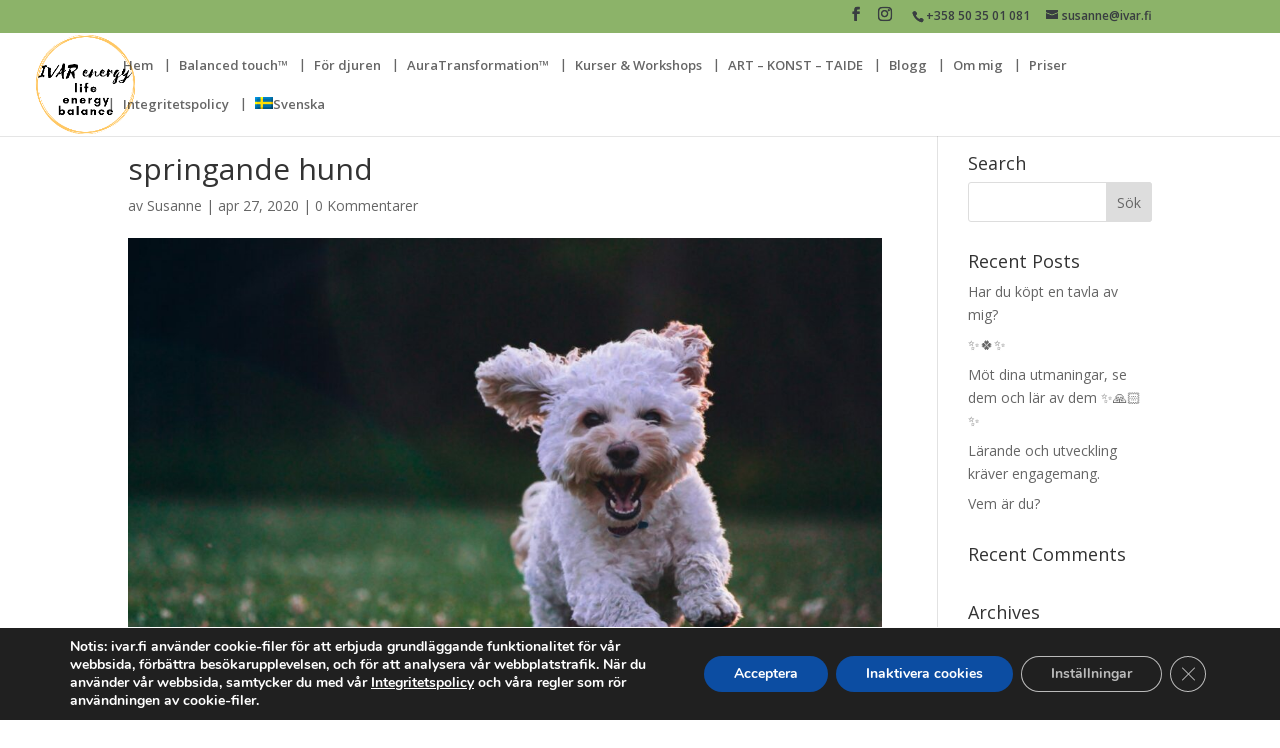

--- FILE ---
content_type: text/css
request_url: https://ivar.fi/wp-content/themes/ivar-theme-1/style.css?ver=4.14.9
body_size: 151
content:
/*--------------------------------------------------------------------------------- Theme Name:   IVAR THEME Theme URI:    http://ivar.fi Description:  IVAR THEME // ivar.fi Author:       JC Nordman, d20 Design Author URI:   http://jcnordman.com Template:     Divi Version:      1.3 License:      GNU General Public License v2 or later License URI:  http://www.gnu.org/licenses/gpl-2.0.html------------------------------ ADDITIONAL CSS HERE ------------------------------*/